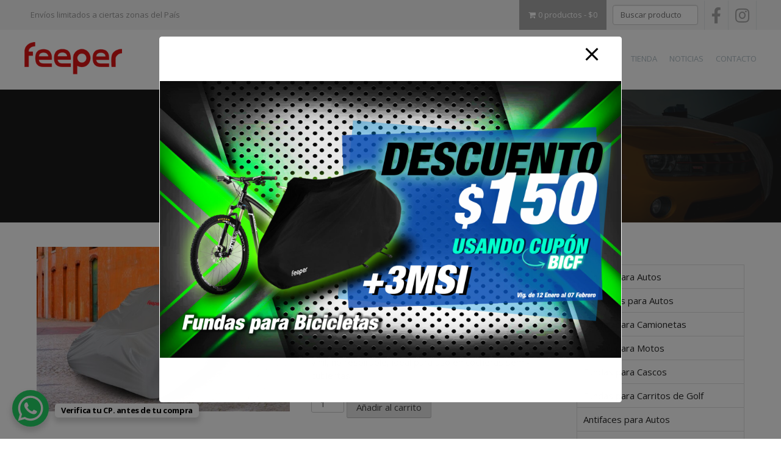

--- FILE ---
content_type: text/css
request_url: https://www.feeper.com/wp-content/plugins/discountify/assets/css/public.css
body_size: 371
content:
a.buy-now{padding:10px 20px!important;margin-left:5px!important}a.shop-buy-now{margin-left:5px!important}dt.variation-bogo_x_y_mesg{display:none!important}.discount-tag{color:var(--discount-color,#334155);background-color:var(--discount-bg-color,#fff);width:fit-content;border-radius:20px;font-size:.87em;font-weight:500;letter-spacing:normal}.variation{font-size:14px}.discounts_desc_wrapper{display:flex;flex-direction:column;margin-top:2%}.single_desc{border:1px solid var(--discountify-border-color,#d3d3d3);color:var(--discountify-border-color,#000);border-radius:6px;display:inline-block;font-size:14px;padding:.5rem .6rem;margin-bottom:2%}#widget-shopping-cart-remove-coupon,.coupon_discount_html{font-size:13px}#discount-table{font-family:Arial,Helvetica,sans-serif;border-collapse:collapse;width:100%}#customers th,#discount-table td{border:1px solid #ddd;padding:8px}#discount-table tr:nth-child(even){background-color:#f2f2f2}#bulk-table tr:hover{background-color:#ddd}#discount-table th{padding-top:12px;padding-bottom:12px;text-align:left;background-color:var(--discount-bg-color,#7f54b3);color:#fff}

--- FILE ---
content_type: text/css
request_url: https://www.feeper.com/wp-content/themes/nube-online-feeper/style.css
body_size: 4908
content:
/*!
Theme Name: Feeper
Theme URI: https://www.feeper.com/
Author: Javier Ocampos
Author URI: https://www.nube.online/
Description: Theme creado para Feeper.
Version: 1.0.0
Template: nube-online
*/@import"https://fonts.googleapis.com/css?family=Open+Sans:300,400,700&display=swap";body,button,input,select,textarea{color:#424242;font-family:"Open Sans",sans-serif;font-weight:normal;font-size:15px;font-size:.9375rem;line-height:1.5}p{margin:0}p+p{margin-top:.625rem}dfn,cite,em,i{font-style:italic}strong{color:#292929;font-weight:700}blockquote,q{quotes:"" ""}blockquote:before,blockquote:after,q:before,q:after{content:""}blockquote{padding:.625rem 1.25rem;margin:1.25rem 0;font-size:17px;font-size:1.0625rem;color:#757575;border-left:5px solid #eee}blockquote footer,blockquote small{display:block;font-size:80%;line-height:1.6;color:#424242}address{margin:0 0 1.5em}pre{background:#eee;font-family:"Courier 10 Pitch",Courier,monospace;font-size:15px;font-size:.9375rem;line-height:1.6;margin-bottom:1.6em;max-width:100%;overflow:auto;padding:1.6em}code,kbd,tt,var{font-family:Monaco,Consolas,"Andale Mono","DejaVu Sans Mono",monospace;font-size:15px;font-size:.9375rem}abbr,acronym{border-bottom:1px dotted #666;cursor:help}mark,ins{background:#fff9c0;text-decoration:none}big{font-size:125%}h1,h2,h3,h4,h5,h6{font-family:"Open Sans",sans-serif;font-weight:normal;line-height:1.2;margin:1rem 0}h1 small,h2 small,h3 small,h4 small,h5 small,h6 small{color:#9e9e9e}h1{color:#222c31;font-size:36px;font-size:2.25rem}h2{color:#212121;font-size:29px;font-size:1.8125rem}h3,h4,h5,h6{color:#ff1b1f;font-size:22px;font-size:1.375rem}html{box-sizing:border-box;overflow-x:hidden}*,*:before,*:after{box-sizing:inherit}body{height:100vh;margin:0;background-color:#fff}a{color:#4169e1;text-decoration:none}a:hover,a:focus,a:active{color:#030303}a:visited{color:purple}aside{margin:0}hr{background-color:#ccc;border:0;height:1px;margin-top:1.25rem;margin-bottom:1.25rem}[role=button]{cursor:pointer}.badge{display:inline-block;min-width:10px;padding:3px 7px;font-size:12px;font-size:.75rem;font-weight:600;line-height:1;color:#fff;text-align:center;white-space:nowrap;vertical-align:middle;background-color:#777;border-radius:10px}.badge:empty{display:none}a.badge:hover,a.badge:focus{color:#fff;text-decoration:none;cursor:pointer}.btn{display:inline-block;padding:.3125rem .625rem;margin-bottom:0;font-size:14px;font-size:.875rem;font-weight:normal;line-height:1.42857143;text-align:center;white-space:nowrap;vertical-align:middle;touch-action:manipulation;cursor:pointer;-webkit-user-select:none;-moz-user-select:none;user-select:none;border:1px solid rgba(0,0,0,0);border-radius:3px}.btn .badge{position:relative;top:-1px}.btn:focus,.btn:active:focus{outline:5px auto -webkit-focus-ring-color;outline-offset:-2px}.btn:hover,.btn:focus{color:#333;text-decoration:none}.btn:active{outline:0;box-shadow:inset 0 3px 5px rgba(0,0,0,.125)}.btn.disabled,.btn[disabled]{pointer-events:none;cursor:not-allowed;box-shadow:none;opacity:.5}.btn-lg{padding:10px 16px;font-size:18px;font-size:1.125rem;line-height:1.3333333;border-radius:4px}.btn-sm{padding:5px 10px;font-size:12px;font-size:.75rem;line-height:1.5;border-radius:2px}.btn-xs{padding:1px 5px;font-size:12px;font-size:.75rem;line-height:1.5;border-radius:2px}.btn-xs .badge{top:0;padding:1px 5px}.btn-block{display:block;width:100%}.btn-block+.btn-block{margin-top:5px}.btn-default{color:gray;background-color:#fff;border-color:#d9d9d9}.btn-default:hover,.btn-default:focus,.btn-default:active{color:gray;background-color:#f2f2f2;border-color:#d9d9d9}.btn-default:active:hover,.btn-default:active:focus{color:gray;background-color:#f2f2f2;border-color:#d9d9d9}.btn-default .badge{color:#fff;background-color:#333}.btn-blue{color:#fff;background-color:#fff;border-color:#f2f2f2}.btn-blue:hover,.btn-blue:active{color:#fff;background-color:#f2f2f2;border-color:#e6e6e6}.btn-blue:focus{color:#fff;background-color:#f2f2f2;border-color:#d9d9d9}.btn-blue:visited{color:#fff}.btn-blue .badge{color:#fff;background-color:#fff}.btn-lightblue{color:#fff;background-color:#fff;border-color:#f2f2f2}.btn-lightblue:hover,.btn-lightblue:active{color:#fff;background-color:#f2f2f2;border-color:#e6e6e6}.btn-lightblue:focus{color:#fff;background-color:#f2f2f2;border-color:#d9d9d9}.btn-lightblue:visited{color:#fff}.btn-lightblue .badge{color:#fff;background-color:#fff}.btn-green{color:#fff;background-color:#fff;border-color:#f2f2f2}.btn-green:hover,.btn-green:active{color:#fff;background-color:#f2f2f2;border-color:#e6e6e6}.btn-green:focus{color:#fff;background-color:#f2f2f2;border-color:#d9d9d9}.btn-green:visited{color:#fff}.btn-green .badge{color:#fff;background-color:#fff}.btn-amber{color:#fff;background-color:#fff;border-color:#f2f2f2}.btn-amber:hover,.btn-amber:active{color:#fff;background-color:#f2f2f2;border-color:#e6e6e6}.btn-amber:focus{color:#fff;background-color:#f2f2f2;border-color:#d9d9d9}.btn-amber:visited{color:#fff}.btn-amber .badge{color:#fff;background-color:#fff}.btn-red{color:#fff;background-color:#fff;border-color:#f2f2f2}.btn-red:hover,.btn-red:active{color:#fff;background-color:#f2f2f2;border-color:#e6e6e6}.btn-red:focus{color:#fff;background-color:#f2f2f2;border-color:#d9d9d9}.btn-red:visited{color:#fff}.btn-red .badge{color:#fff;background-color:#fff}label{display:inline-block;color:#0f0f0f;font-weight:600}input[type=file]{display:block}input[type=range]{display:block;width:100%}textarea{resize:vertical}input[type=text],input[type=email],input[type=tel],input[type=password],input[type=date],input[type=search],input[type=url],select,textarea{display:block;width:100%;padding:.390625rem .75rem;color:#555;background-color:#fff;border:1px solid #ccc;border-radius:4px;box-shadow:inset 0 1px 1px rgba(0,0,0,.075);transition:border-color ease-in-out .15s,box-shadow ease-in-out .15s}input[type=text]:focus,input[type=email]:focus,input[type=tel]:focus,input[type=password]:focus,input[type=date]:focus,input[type=search]:focus,input[type=url]:focus,select:focus,textarea:focus{border-color:#66afe9;outline:0;box-shadow:inset 0 1px 1px rgba(0,0,0,.075),0 0 8px rgba(102,175,233,.6)}ul,ol{margin:.75em 0 .75em .5em}ul{list-style:disc}ol{list-style:decimal}li>ul,li>ol{margin-bottom:0;margin-left:.5em}table{width:100%;max-width:100%;border-collapse:collapse}table caption{padding-top:.5208333333rem;padding-bottom:.5208333333rem;color:#777;text-align:left}table th{text-align:left}table>thead>tr>th,table>tbody>tr>th,table>tfoot>tr>th,table>thead>tr>td,table>tbody>tr>td,table>tfoot>tr>td{padding:.4464285714rem;line-height:1.42857143;vertical-align:top;border-top:1px solid #ddd}table>thead>tr>th{vertical-align:bottom;border-bottom:2px solid #ddd}table>caption+thead>tr:first-child>th,table>colgroup+thead>tr:first-child>th,table>thead:first-child>tr:first-child>th,table>caption+thead>tr:first-child>td,table>colgroup+thead>tr:first-child>td,table>thead:first-child>tr:first-child>td{border-top:0}table>tbody+tbody{border-top:2px solid #ddd}table.table-striped>tbody>tr:nth-of-type(odd){background-color:#f9f9f9}table.table-hover>tbody>tr:hover{background-color:#f5f5f5}*+table{margin-top:.625rem}table+*{margin-bottom:.625rem}#comments{border-top:solid 1px rgba(0,0,0,.1);padding-top:1em}#comments .comment-list{margin:1.5em 0;padding:0}#comments .comment-list li{list-style:none;margin-bottom:1.5em}#comments .comment-list li:last-child{margin-bottom:0}#comments .comment-list li ol{margin:1em 0 1em 2em;padding:0}#comments .comment-list li ol li .comment-author{background:rgba(244,125,65,.2);color:#f47d44}#comments .comment-list li .comment-author{display:flex;flex-flow:row wrap;align-items:center;background:rgba(0,0,0,.07);padding:5px 10px;margin-bottom:.3em}#comments .comment-list li .comment-author .avatar,#comments .comment-list li .comment-author b{margin-right:.5em}#comments .comment-list li .comment-author .avatar{border-radius:16px}#comments .comment-list li .comment-metadata{margin-bottom:.3em;font-weight:700}#comments .comment-list li .comment-metadata a{color:#404040}#comments .comment-list li .comment-metadata a:hover{color:#e46764}#comments .comment-list li .comment-metadata .edit-link{display:inline-flex;margin-left:.3em}#comments .comment-list li .comment-metadata .edit-link .comment-edit-link{display:block;padding:0 6px;background:#23282d;font-size:14px;font-size:.875rem;color:#fff;border-radius:3px}#comments .comment-list .reply{display:flex;flex-flow:row wrap;margin-top:.5em}#comments .comment-list .reply .comment-reply-link{display:block;padding:3px 10px;font-size:14px;font-size:.875rem;font-weight:700;color:rgba(0,0,0,.5);border:solid 1px rgba(0,0,0,.3)}#comments .comment-list .reply .comment-reply-link:hover{color:rgba(0,0,0,.8);border:solid 1px rgba(0,0,0,.8)}#comments .comment-respond .comment-reply-title{font-weight:700;font-size:18px;font-size:1.125rem}#comments .comment-respond .comment-reply-title .comment-notes{color:rgba(0,0,0,.6);font-style:italic}#respond .comment-form label{font-weight:700}.page-links{width:100%;font-size:14px;font-size:.875rem;text-align:center;padding:.9em;background-color:rgba(0,0,0,.08)}.page-links .page-links-title{margin-right:.5em;color:rgba(0,0,0,.6);font-style:italic}.page-links .page-numbers{border-radius:3px;background:rgba(0,0,0,.8);color:#fff;padding:.2em .8em;transition:all .15s ease}.page-links .page-numbers:hover{background-color:rgba(0,0,0,.8)}.page-links a .page-numbers{background-color:rgba(0,0,0,.4)}.pagination{min-width:100%;display:flex;flex-flow:row wrap;align-items:center;justify-content:center;margin-top:1.25rem}.pagination .page-numbers{font-size:13px;font-size:.8125rem;border-radius:3px;background:#ececec;color:rgba(0,0,0,.8);line-height:2.2;margin:0 .15625rem;padding:0 .625rem;transition:all .15s ease}.pagination a.page-numbers:hover,.pagination .page-numbers.current{background:#23282d;color:#fff}.sticky{display:block}.updated:not(.published){display:none}.page-links{clear:both;margin:0 0 1.5em}.hero-image{background-image:url(img/jumbotron/bg-sm.jpg);background-size:cover;background-position:center center;text-align:center;position:relative;padding:5rem 1.25rem;margin-bottom:2.5rem}@media only screen and (min-width: 640px){.hero-image{background-image:url(img/jumbotron/bg-md.jpg)}}@media only screen and (min-width: 800px){.hero-image{background-image:url(img/jumbotron/bg-lg.jpg)}}.hero-image:after{content:"";position:absolute;top:0;right:0;bottom:0;left:0;z-index:0;background-color:rgba(33,33,33,.8)}.hero-image h1{font-size:40px;font-size:2.5rem;position:relative;z-index:1;color:#fff;margin-top:0;margin-bottom:.625rem}.hero-image p{position:relative;z-index:99;color:rgba(255,255,255,.5)}.term-description{background-color:#73767a;font-size:13px;font-size:.8125rem;color:rgba(255,255,255,.6);padding:1.875rem;margin-bottom:1.875rem}.term-description a{color:#fff}.news-source{margin:1rem 0;padding:.5rem 0;border-top:solid 1px #e0e0e0;border-bottom:solid 1px #e0e0e0}.byline,.updated:not(.published){display:none}.single .byline,.group-blog .byline{display:inline}.tag-list{margin:1rem 0}.tag-list a{color:#fff}.alignfull{width:100vw;max-width:100vw;margin:0 calc(50% - 50vw) 1.5rem calc(50% - 50vw)}.has-text-align-center{text-align:center}#site-navigation{display:none}@media only screen and (min-width: 960px){#site-navigation{display:flex;flex-flow:row wrap;justify-content:flex-end;align-items:center}#site-navigation .menu{display:flex;flex-flow:row wrap;list-style:none;margin:0;padding:0}#site-navigation .menu li{display:flex;justify-content:center;align-items:center;position:relative;z-index:999}#site-navigation .menu li>ul{display:none;position:absolute;margin:0;padding:0}#site-navigation .menu li ul li{min-width:180px;justify-content:flex-start}#site-navigation .menu li:hover>ul{display:block;top:100%;left:0}#site-navigation .menu li:hover>ul li ul{top:0;left:100%}#site-navigation .menu{justify-content:center}#site-navigation .menu>li{margin-right:1.25rem}#site-navigation .menu>li:last-child{margin-right:0}#site-navigation .menu>li a{font-size:13px;font-size:.8125rem;color:#b0bec5;text-transform:uppercase;padding:.625rem 0;border-bottom:solid 2px rgba(0,0,0,0);transition:all .4s ease}#site-navigation .menu>li.current-menu-item>a,#site-navigation .menu>li.current-menu-parent>a,#site-navigation .menu>li.current_page_parent>a,#site-navigation .menu>li:hover>a{color:#212121;border-bottom-color:#ff1b1f}#site-navigation .menu .sub-menu li a{font-size:13px;font-size:.8125rem;text-transform:none;min-width:220px;padding:.5rem .625rem;border-radius:0;background-color:#ff1b1f;color:#fff;transition:all .2s ease}#site-navigation .menu .sub-menu li a:hover{background-color:#212121}}#secondary .widget{margin-bottom:1.5em}#secondary .widget:last-child{margin-bottom:0}#secondary .widget .widget-title{font-family:"Open Sans",sans-serif;font-size:18px;font-size:1.125rem;color:#212121;font-weight:700;text-transform:uppercase;margin:0 0 .5rem 0}#secondary .textwidget h2{font-size:20px;font-size:1.25rem}#secondary .widget_nav_menu{display:block}#secondary .widget_nav_menu ul{list-style:none;margin:0;padding:0}#secondary .widget_nav_menu .menu{border:1px solid #e0e0e0}#secondary .widget_nav_menu .menu li{margin:0;border-bottom:1px solid #e0e0e0}#secondary .widget_nav_menu .menu li:last-child{border-bottom:0}#secondary .widget_nav_menu .menu li a{display:block;padding:.5rem .625rem;font-size:15px;font-size:.9375rem;color:#292929;background-color:#fff;transition:all .2s ease}#secondary .widget_nav_menu .menu li a:hover{background-color:#ff1b1f;color:#fff}#secondary .widget_nav_menu .menu li ul{display:none}#secondary .widget_nav_menu .menu li ul li{border-bottom:0}#secondary .widget_nav_menu .menu li ul li a{background-color:#f5f5f5}#secondary .widget_nav_menu .menu li ul li a:hover{background:#ff4e51}#secondary .widget_nav_menu .menu .active>a{background:#ff1b1f;color:#fff}#secondary .widget_nav_menu .menu .current-menu-parent .sub-menu{display:block}#secondary *+.widget_nav_menu{margin-top:.625rem}#secondary .widget_nav_menu+*{margin-top:.625rem}#secondary .widget_product_search button{display:none}.alert{padding:1rem;margin-bottom:1.25rem;border:1px solid rgba(0,0,0,0);border-radius:4px}.alert h4{margin-top:0;color:inherit}.alert a{font-weight:bold}.alert>p,.alert>ul{margin-bottom:0}.alert-success{color:#3c763d;background-color:#dff0d8;border-color:#d6e9c6}.alert-success hr{border-top-color:#c9e2b3}.alert-success strong{color:#2b542c}.alert-success h1,.alert-success h2,.alert-success h3,.alert-success h4,.alert-success h5,.alert-success h6,.alert-success a{color:#2b542c}.alert-info{color:#31708f;background-color:#d9edf7;border-color:#bce8f1}.alert-info hr{border-top-color:#a6e1ec}.alert-info strong{color:#173443}.alert-info h1,.alert-info h2,.alert-info h3,.alert-info h4,.alert-info h5,.alert-info h6,.alert-info a{color:#245269}.alert-info a{color:#245269}.alert-warning{color:#8a6d3b;background-color:#fcf8e3;border-color:#faebcc}.alert-warning hr{border-top-color:#f7e1b5}.alert-warning strong{color:#66512c}.alert-warning h1,.alert-warning h2,.alert-warning h3,.alert-warning h4,.alert-warning h5,.alert-warning h6,.alert-warning a{color:#66512c}.alert-danger{color:#a94442;background-color:#f2dede;border-color:#ebccd1}.alert-danger hr{border-top-color:#e4b9c0}.alert-danger strong{color:#843534}.alert-danger h1,.alert-danger h2,.alert-danger h3,.alert-danger h4,.alert-danger h5,.alert-danger h6,.alert-danger a{color:#843534}.alert .btn{font-weight:normal;color:#fff}.table-responsive{overflow-x:auto}.iframe-responsive{position:relative;padding-bottom:56.25%;height:0;overflow:hidden;margin:1rem auto}.iframe-responsive iframe,.iframe-responsive object,.iframe-responsive embed{position:absolute;top:0;left:0;width:100%;height:100%}p+.gg_gallery_wrap,.gg_gallery_wrap+p{margin-top:1rem}.ms-staff-carousel{margin:0 auto !important}.custom-promo{padding:10px 16px;background-color:red;color:#fff;text-align:center;font-weight:bold;margin-bottom:24px}.woocommerce .products{margin:0 !important}.woocommerce .products .product{box-shadow:0 0 10px 5px rgba(0,0,0,.1);text-align:center;position:relative}.woocommerce .products .product .woocommerce-LoopProduct-link{text-align:center}.woocommerce .products .product .attachment-woocommerce_thumbnail{margin:0 !important}.woocommerce .products .product .woocommerce-loop-product__title{font-size:19px;font-size:1.1875rem;padding:1.25rem .625rem .625rem .625rem !important}.woocommerce .products .product .woocommerce-Price-amount{font-size:19px;font-size:1.1875rem;font-weight:600 !important;color:#212121}.woocommerce .products .product .button{display:inline-flex;margin:0 !important;background-color:#212121 !important;font-size:13px;font-size:.8125rem;font-weight:400 !important;color:#fff !important;border-radius:0 !important;padding:.75rem 1.25rem !important;margin-bottom:1.25rem !important}.woocommerce .count{display:none}.site.container{background-color:#fff}.container{width:100%;max-width:1200px;margin:0 auto}.container.grid{grid-gap:1.5rem}.grid{width:100%;display:grid;grid-template-columns:repeat(12, 1fr)}#content{padding:0}@media only screen and (min-width: 1200px){#content{padding:0 1.25rem}}#content.grid{grid-gap:1.25rem}.sticky-header{position:sticky;top:0;z-index:99}#site-info{background-color:#f5f5f5;font-size:13px;font-size:.8125rem;font-weight:400;color:#999}#site-info .container{display:flex;flex-flow:row wrap;justify-content:flex-end;align-items:center}@media only screen and (min-width: 640px){#site-info .container{justify-content:space-between}}#site-info a{color:#aaa}#site-info a.fab{margin-left:.625rem}#site-info .site-phone{padding:.625rem}#site-info .site-submenu{display:flex;align-items:center}#site-info .site-submenu .menu{list-style:none;margin:0 .625rem 0 0;padding:.9375rem;background-color:#aaa}#site-info .site-submenu .menu li a{color:#fff}#site-info .site-submenu .cart{display:none}@media only screen and (min-width: 640px){#site-info .site-submenu .cart{display:block}}#site-info .site-submenu .woocommerce-product-search{margin-right:.625rem;display:none}@media only screen and (min-width: 640px){#site-info .site-submenu .woocommerce-product-search{display:block}}#site-info .site-submenu .woocommerce-product-search .search-field{max-width:140px;font-size:13px;font-size:.8125rem}#site-info .site-submenu .social a{margin:0;padding:.6875rem;border-left:solid 1px #e2e6e7}#site-info .site-submenu .social a:last-child{border-right:solid 1px #e2e6e7}#masthead{padding:1.25rem;background-color:#fff}@media only screen and (min-width: 1200px){#masthead{padding:1.25rem 0}}#masthead .container{display:flex;justify-content:space-between;align-items:center}#masthead #site-branding img{max-width:110px}@media only screen and (min-width: 960px){#masthead #site-branding img{max-width:160px}}#masthead .navbar{display:flex;flex-flow:row wrap;justify-content:space-between;align-items:center}.clear{clear:both}#fb-root{display:none}.colophon{background-color:#73767a;font-size:13px;font-size:.8125rem;font-weight:400;color:#fff;padding:3.75rem 1.25rem;margin-top:2.5rem}.colophon h2{font-size:16px;font-size:1rem;font-weight:500;color:#fff;margin:0 0 .4166666667rem 0}.colophon a{color:#fff}.colophon .fab{display:inline-flex;border:solid 2px #fff;padding:.625rem;margin-right:.625rem}.colophon .fab:last-child{margin-right:0}.colophon .menu{list-style:none;margin:0;padding:0}.colophon .menu li{line-height:1.75}.colophon .container.grid{grid-gap:2.5rem}.colophon .container.grid>div{grid-column:span 12;position:relative}@media only screen and (min-width: 640px){.colophon .container.grid>div{grid-column:span 4}}#main{margin-bottom:0;grid-column:span 12}@media only screen and (min-width: 640px){#main{grid-column:span 9}}#secondary{font-size:14px;font-size:.875rem;grid-column:span 12}@media only screen and (min-width: 640px){#secondary{grid-column:span 3}}.site-archive.grid{grid-gap:2.5rem}.site-archive article{margin:0;line-height:0;grid-column:span 12;position:relative}@media only screen and (min-width: 640px){.site-archive article{grid-column:span 6}}.site-archive article .entry-image .post-link{display:block;overflow:hidden}.site-archive article .entry-image .wp-post-image{min-width:100%;-o-object-fit:cover;object-fit:cover;transition:all 1s ease}.site-archive article:hover .wp-post-image{transform:scale(1.2) rotate(3deg);filter:grayscale(50%) blur(2px)}.site-archive article .entry-content{display:flex;align-items:flex-end;background-color:rgba(33,33,33,.7);margin:0;position:absolute;top:0;right:0;bottom:0;left:0}.site-archive article .entry-content .entry-header{text-align:center;padding:1.25rem}.site-archive article .entry-content .entry-header h3{font-size:24px;font-size:1.5rem;font-weight:300;text-transform:uppercase;margin:0}.site-archive article .entry-content .entry-header h3 a{color:#fff}@media only screen and (min-width: 640px){.home .site-archive article{grid-column:span 4}}.home .header-section{text-align:center;margin-bottom:3.75rem}.home .header-section h2{font-size:36px;font-size:2.25rem;color:#333;text-transform:uppercase;font-weight:300;margin:0 auto}.home .header-section h2 span{color:#ff1b1f}.home .header-section hr{width:160px;height:3px;background-color:#ff1b1f;margin:1.25rem auto}.home .subheader-section{text-align:center;margin-bottom:1.25rem}.home .subheader-section h3{font-size:30px;font-size:1.875rem;color:#333;text-transform:uppercase;font-weight:500;margin:0 auto}.home .subheader-section hr{width:80px;height:3px;background-color:#ff1b1f;margin:.625rem auto}.home #panel-productos{padding:0 1.25rem}@media only screen and (min-width: 1200px){.home #panel-productos{padding:0}}.home #panel-fundas{padding:2.5rem .625rem}@media only screen and (min-width: 1200px){.home #panel-fundas{padding:3.75rem 0}}.home #panel-fundas a{display:inline-flex;font-weight:600;padding:.4166666667rem 1.25rem;border:solid 2px #ff1b1f;background-color:#ff1b1f;color:#fff;transition:all .15s ease}.home #panel-fundas a:hover{border:solid 2px #212121;background-color:#fff;color:#212121}.home #panel-fundas .grid{grid-gap:.625rem}.home #panel-fundas .grid>div{text-align:center;max-width:100%;grid-column:span 12;margin-bottom:1.25rem}.home #panel-fundas .grid>div:last-child{margin-bottom:0}@media only screen and (min-width: 640px){.home #panel-fundas .grid>div{grid-column:span 4;margin-bottom:0}}.home #panel-fundas .grid>div img{margin:0 auto}.home #panel-fundas .grid>div .subheader-section{margin-top:1.25rem}.home #panel-fundas .grid>div p{text-align:center}.home #panel-tipos{background-color:#e2e6e7;align-items:center}.home #panel-tipos>div{grid-column:span 12}@media only screen and (min-width: 640px){.home #panel-tipos>div{grid-column:span 6}}.home #panel-tipos a{color:#424242;transition:all .3s ease}.home #panel-tipos a:hover{color:#ff1b1f}.home #panel-tipos .info-fundas{padding:2.5rem}.home #panel-tipos .info-fundas p{text-align:center}.home #panel-tipos .info-fundas .grid{margin-top:2.5rem}@media only screen and (min-width: 800px){.home #panel-tipos .info-fundas .grid{margin:2.5rem auto 0 auto;width:80%}}.home #panel-tipos .info-fundas .grid>div{grid-column:span 12}@media only screen and (min-width: 800px){.home #panel-tipos .info-fundas .grid>div{grid-column:span 6}}.home #panel-tipos .info-fundas .grid .fas{color:#ff1b1f}.home #panel-tipos .header-section{margin-bottom:1.25rem}.home #panel-novedades{padding:2.5rem .625rem}@media only screen and (min-width: 1200px){.home #panel-novedades{padding:3.75rem 0}}.home #panel-novedades .header-section{margin-bottom:2.5rem}.home #panel-novedades .more{margin-top:2.5rem;text-align:center}.home #panel-novedades .more a{display:inline-flex;font-size:20px;font-size:1.25rem;font-weight:500;background-color:#ff1b1f;color:#fff;padding:.9375rem 1.875rem}